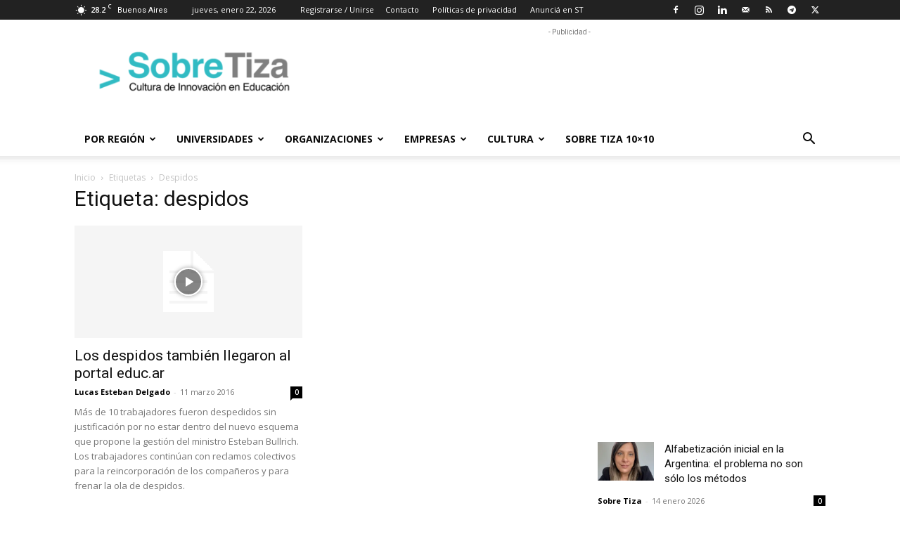

--- FILE ---
content_type: text/html; charset=utf-8
request_url: https://www.google.com/recaptcha/api2/aframe
body_size: 266
content:
<!DOCTYPE HTML><html><head><meta http-equiv="content-type" content="text/html; charset=UTF-8"></head><body><script nonce="6dX0RN-oGDR2lNIeNUCcvg">/** Anti-fraud and anti-abuse applications only. See google.com/recaptcha */ try{var clients={'sodar':'https://pagead2.googlesyndication.com/pagead/sodar?'};window.addEventListener("message",function(a){try{if(a.source===window.parent){var b=JSON.parse(a.data);var c=clients[b['id']];if(c){var d=document.createElement('img');d.src=c+b['params']+'&rc='+(localStorage.getItem("rc::a")?sessionStorage.getItem("rc::b"):"");window.document.body.appendChild(d);sessionStorage.setItem("rc::e",parseInt(sessionStorage.getItem("rc::e")||0)+1);localStorage.setItem("rc::h",'1769122164623');}}}catch(b){}});window.parent.postMessage("_grecaptcha_ready", "*");}catch(b){}</script></body></html>